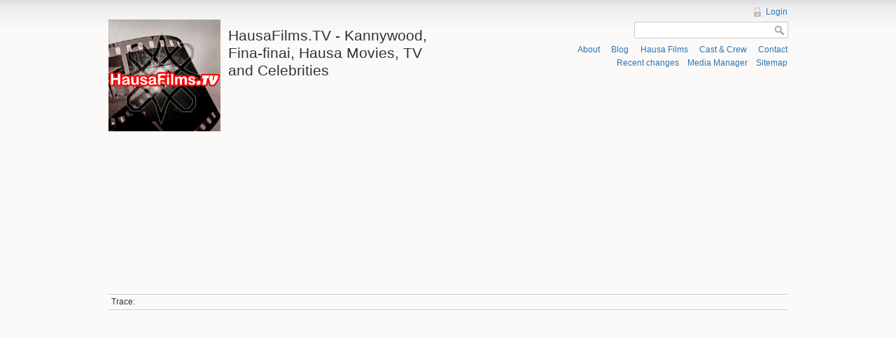

--- FILE ---
content_type: text/html; charset=utf-8
request_url: http://hausafilms.tv/talk/film:katafare
body_size: 4523
content:
<!DOCTYPE html>
<html lang="en" dir="ltr" class="no-js">
<head>
    <meta charset="utf-8" />
    <title>talk:film:katafare [HausaFilms.TV - Kannywood, Fina-finai, Hausa Movies, TV and Celebrities]</title>
    <script>(function(H){H.className=H.className.replace(/\bno-js\b/,'js')})(document.documentElement)</script>
    <meta name="generator" content="DokuWiki"/>
<meta name="robots" content="noindex,follow"/>
<meta name="keywords" content="talk,film,katafare"/>
<link rel="search" type="application/opensearchdescription+xml" href="/lib/exe/opensearch.php" title="HausaFilms.TV - Kannywood, Fina-finai, Hausa Movies, TV and Celebrities"/>
<link rel="start" href="/"/>
<link rel="contents" href="/talk/film/katafare?do=index" title="Sitemap"/>
<link rel="alternate" type="application/rss+xml" title="Recent changes" href="/feed.php"/>
<link rel="alternate" type="application/rss+xml" title="Current namespace" href="/feed.php?mode=list&amp;ns=talk:film"/>
<link rel="alternate" type="text/html" title="Plain HTML" href="/_export/xhtml/talk/film/katafare"/>
<link rel="alternate" type="text/plain" title="Wiki Markup" href="/_export/raw/talk/film/katafare"/>
<link rel="stylesheet" type="text/css" href="/lib/exe/css.php?t=dokuwiki&amp;tseed=e570cc8f2c17d1d4374c3b3f556c497b"/>
<script type="text/javascript">/*<![CDATA[*/var NS='talk:film';var JSINFO = {"id":"talk:film:katafare","namespace":"talk:film","lastmod":"01\/01\/1970 00:00:00"};
/*!]]>*/</script>
<script type="text/javascript" charset="utf-8" src="/lib/exe/js.php?tseed=e570cc8f2c17d1d4374c3b3f556c497b"></script>
    <meta name="viewport" content="width=device-width,initial-scale=1" />
    <link rel="shortcut icon" href="/lib/tpl/dokuwiki/images/favicon.ico" />
<link rel="apple-touch-icon" href="/lib/tpl/dokuwiki/images/apple-touch-icon.png" />
        
    <!-- Google Page-level ads -->


    <script async src="//pagead2.googlesyndication.com/pagead/js/adsbygoogle.js"></script>
	<script>
	  (adsbygoogle = window.adsbygoogle || []).push({
	    google_ad_client: "ca-pub-7011090364969003",
	    enable_page_level_ads: true
	  });
	</script>
		    <meta property="fb:pages" content="130080143758386" />
</head>

<body>
    <!--[if lte IE 7 ]><div id="IE7"><![endif]--><!--[if IE 8 ]><div id="IE8"><![endif]-->
    <div id="dokuwiki__site"><div id="dokuwiki__top" class="site dokuwiki mode_show tpl_dokuwiki  notFound  showSidebar hasSidebar">

        
<!-- ********** HEADER ********** -->
<div id="dokuwiki__header"><div class="pad group">

    
    <div class="headings group">
        <ul class="a11y skip">
            <li><a href="#dokuwiki__content">skip to content</a></li><hr />

				<li><a href='/list_of_hausa_films'>List of Hausa Films</a></li><br />
				<li><a href='/cast_and_crew'>Cast & Crew</a></li><br />
				<li><a href='/contact'>Contact</a></li><hr />
				
				<li><a href='http://blog.hausafilms.tv'>Tumblr Blog</a></li><br />
				<li><a href='http://www.facebook.com/hausafilmstv'>Facebook</a></li><br />
				<li><a href='http://www.twitter.com/hausafilmstv'>Twitter</a></li><br />
				<li><a href='http://www.youtube.com/hausafilmstv'>YouTube</a></li>
        </ul>

        <h1><a href="/start"  accesskey="h" title="[H]"><img src="/lib/tpl/dokuwiki/images/logo.png" width="160" height="160" alt="" /> <span>HausaFilms.TV - Kannywood, Fina-finai, Hausa Movies, TV and Celebrities</span></a></h1>
            </div>

    <div class="tools group">
        <!-- USER TOOLS -->
                    <div id="dokuwiki__usertools">
                <h3 class="a11y">User Tools</h3>
                <ul>
                    <li><a href="/talk/film/katafare?do=login&amp;sectok=70039fbecf56e37e2a349758a98a4c93"  class="action login" rel="nofollow" title="Login">Login</a></li>                </ul>
            </div>
        
        <!-- SITE TOOLS -->
        <div id="dokuwiki__sitetools">
            <h3 class="a11y">Site Tools</h3>
            <form action="/start" accept-charset="utf-8" class="search" id="dw__search" method="get" role="search"><div class="no"><input type="hidden" name="do" value="search" /><input type="text" id="qsearch__in" accesskey="f" name="id" class="edit" title="[F]" /><input type="submit" value="Search" class="button" title="Search" /><div id="qsearch__out" class="ajax_qsearch JSpopup"></div></div></form>            <div class="mobileTools">
                <form action="/doku.php" method="get" accept-charset="utf-8"><div class="no"><input type="hidden" name="id" value="talk:film:katafare" /><select name="do" class="edit quickselect" title="Tools"><option value="">Tools</option><optgroup label="Page Tools"><option value="edit">Show pagesource</option><option value="revisions">Old revisions</option><option value="backlink">Backlinks</option></optgroup><optgroup label="Site Tools"><option value="recent">Recent changes</option><option value="media">Media Manager</option><option value="index">Sitemap</option></optgroup><optgroup label="User Tools"><option value="login">Login</option></optgroup></select><input type="submit" value="&gt;" /></div></form>            </div>
            <ul>
            	<li><a href='/start'>About</a></li>
				<li><a href='http://blog.hausafilms.tv'>Blog</a></li>
				<li><a href='/list_of_hausa_films'>Hausa Films</a></li>
				<li><a href='/cast_and_crew'>Cast & Crew</a></li>
				<li><a href='/contact'>Contact</a></li>
			</ul>	
			<ul> 
                <li><a href="/talk/film/katafare?do=recent"  class="action recent" accesskey="r" rel="nofollow" title="Recent changes [R]">Recent changes</a></li><li><a href="/talk/film/katafare?do=media&amp;ns=talk%3Afilm"  class="action media" rel="nofollow" title="Media Manager">Media Manager</a></li><li><a href="/talk/film/katafare?do=index"  class="action index" accesskey="x" rel="nofollow" title="Sitemap [X]">Sitemap</a></li>            </ul>
            
<div style="padding-top:1px;"><p></p>
<center>
<!--Start Google Ads-->


<script async src="//pagead2.googlesyndication.com/pagead/js/adsbygoogle.js"></script>
<!-- ResponsiveHausaFilmsTV1 -->
<ins class="adsbygoogle"
     style="display:block"
     data-ad-client="ca-pub-7011090364969003"
     data-ad-slot="2372111785"
     data-ad-format="auto"></ins>
<script>
(adsbygoogle = window.adsbygoogle || []).push({});
</script>
		<!-- End Google Ads-->
</center>

<!-- Facebook Pixel Code -->
<script>
  !function(f,b,e,v,n,t,s)
  {if(f.fbq)return;n=f.fbq=function(){n.callMethod?
  n.callMethod.apply(n,arguments):n.queue.push(arguments)};
  if(!f._fbq)f._fbq=n;n.push=n;n.loaded=!0;n.version='2.0';
  n.queue=[];t=b.createElement(e);t.async=!0;
  t.src=v;s=b.getElementsByTagName(e)[0];
  s.parentNode.insertBefore(t,s)}(window, document,'script',
  'https://connect.facebook.net/en_US/fbevents.js');
  fbq('init', '131962004239802');
  fbq('track', 'PageView');
</script>
<noscript><img height="1" width="1" style="display:none"
  src="https://www.facebook.com/tr?id=131962004239802&ev=PageView&noscript=1"
/></noscript>

<!-- End Facebook Pixel Code -->


</div>
        </div>

    </div>

    <!-- BREADCRUMBS -->
            <div class="breadcrumbs">
                                        <div class="trace"><span class="bchead">Trace:</span></div>
                    </div>
    
    
    <hr class="a11y" />
</div></div><!-- /header -->

        <div class="wrapper group">

                            <!-- ********** ASIDE ********** -->
                <div id="dokuwiki__aside"><div class="pad aside include group">
                    <h3 class="toggle">Sidebar</h3>
                    <div class="content">
                                                                        
<p>
TODO:
</p>
<ul>
<li class="level1"><div class="li"> <a href="/sidebar1" class="wikilink1" title="sidebar1">sidebar1</a></div>
</li>
</ul>

<p>

<!-- 160x600 Google Ad Unit added 1/4/2012 -->  
<script type="text/javascript"><!--
google_ad_client = "ca-pub-7011090364969003";
/* HausaFilmsVertical160 */
google_ad_slot = "9540860867";
google_ad_width = 160;
google_ad_height = 600;
//-->
</script>
<script type="text/javascript"
src="http://pagead2.googlesyndication.com/pagead/show_ads.js">
</script>
<!-- 160x600 Google Ad Unit added 1/4/2012 --> 

</p>
                                            </div>
                </div></div><!-- /aside -->
            
            <!-- ********** CONTENT ********** -->
            <div id="dokuwiki__content"><div class="pad group">

                <div class="pageId"><span>talk:film:katafare<a href='/talk/talk:film:katafare'>.</a></span></div>

                <div class="page group">
                                                            <!-- wikipage start -->
                    
<h1 class="sectionedit1" id="this_topic_does_not_exist_yet">This topic does not exist yet</h1>
<div class="level1">

<p>
You&#039;ve followed a link to a topic that doesn&#039;t exist yet. If permissions allow, you may create it by clicking on “Create this page”.
</p>

</div>

                    <!-- wikipage stop -->
                                    </div>

                <div class="docInfo"></div>

                            </div></div><!-- /content -->

            <hr class="a11y" />

            <!-- PAGE ACTIONS -->
            <div id="dokuwiki__pagetools">
                <h3 class="a11y">Page Tools</h3>
                <div class="tools">
                    <ul>
                        <li><a href="/talk/film/katafare?do=edit"  class="action source" accesskey="v" rel="nofollow" title="Show pagesource [V]"><span>Show pagesource</span></a></li><li><a href="/talk/film/katafare?do=revisions"  class="action revs" accesskey="o" rel="nofollow" title="Old revisions [O]"><span>Old revisions</span></a></li><li><a href="/talk/film/katafare?do=backlink"  class="action backlink" rel="nofollow" title="Backlinks"><span>Backlinks</span></a></li><li><a href="#dokuwiki__top"  class="action top" accesskey="t" rel="nofollow" title="Back to top [T]"><span>Back to top</span></a></li>                    </ul>
                </div>
            </div>
        </div><!-- /wrapper -->

        
<!-- ********** FOOTER ********** -->
<div id="dokuwiki__footer"><div class="pad">
	
<center>
	<!--Start Google Ads-->
	
<script async src="//pagead2.googlesyndication.com/pagead/js/adsbygoogle.js"></script>
<!-- ResponsiveHausaFilmsTV1 -->
<ins class="adsbygoogle"
     style="display:block"
     data-ad-client="ca-pub-7011090364969003"
     data-ad-slot="2372111785"
     data-ad-format="auto"></ins>
<script>
(adsbygoogle = window.adsbygoogle || []).push({});
</script>
		<!-- End Google Ads-->

</center>

<br />
	
    
    <div class="buttons">
                <a href="http://www.facebook.com/hausafilmstv" target="_blank"><img src="/lib/tpl/misc/button-fb.png" alt="" border="0"></a>
        <a href="http://www.twitter.com/hausafilmstv" target="_blank"><img src="/lib/tpl/misc/button-twitter.png" alt="" border="0"></a>
        <a href="http://www.youtube.com/hausafilmstv" target="_blank"><img src="/lib/tpl/misc/button-youtube.png" alt="" border="0"></a>
        <a href="https://www.paypal.com/cgi-bin/webscr?cmd=_s-xclick&amp;hosted_button_id=FYWHDH5VFHGEQ" rel="nofollow" title="Donate" target="_blank">
        	<img src="/lib/tpl/misc/button-donate.gif" width="80" height="15" title="Donate" alt="Donate" border="0"></a>
        
        <!--<a href="http://www.dokuwiki.org/donate" title="Donate" ><img
            src="/lib/tpl/dokuwiki/images/button-donate.gif" width="80" height="15" alt="Donate" /></a>-->
        <a href="http://www.php.net" title="Powered by PHP" ><img
            src="/lib/tpl/dokuwiki/images/button-php.gif" width="80" height="15" alt="Powered by PHP" /></a>
        <a href="http://validator.w3.org/check/referer" title="Valid HTML5" ><img
            src="/lib/tpl/dokuwiki/images/button-html5.png" width="80" height="15" alt="Valid HTML5" /></a>
        <a href="http://jigsaw.w3.org/css-validator/check/referer?profile=css3" title="Valid CSS" ><img
            src="/lib/tpl/dokuwiki/images/button-css.png" width="80" height="15" alt="Valid CSS" /></a>
        <a href="http://dokuwiki.org/" title="Driven by DokuWiki" ><img
            src="/lib/tpl/dokuwiki/images/button-dw.png" width="80" height="15" alt="Driven by DokuWiki" /></a>
        
    </div>
</div></div><!-- /footer -->
<!-- end footer -->
<img src="/lib/exe/indexer.php?id=actor%3Aali_nuhu&amp;1426889567" width="2" height="1" alt="" /><!-- Start of StatCounter Code -->
<script type="text/javascript">
var sc_project=7185202; 
var sc_invisible=1; 
var sc_security="e0ef52fc"; 
</script>

<script type="text/javascript"
src="http://www.statcounter.com/counter/counter.js"></script><noscript><div
class="statcounter"><a title="site stats"
href="http://statcounter.com/" target="_blank"><img
class="statcounter"
src="http://c.statcounter.com/7185202/0/e0ef52fc/1/"
alt="site stats" ></a></div></noscript>
<!-- End of StatCounter Code -->
<!-- Start of Google Analytics Code -->
<script type="text/javascript">

  var _gaq = _gaq || [];
  _gaq.push(['_setAccount', 'UA-27906888-1']);
  _gaq.push(['_setDomainName', 'hausafilms.tv']);
  _gaq.push(['_trackPageview']);

  (function() {
    var ga = document.createElement('script'); ga.type = 'text/javascript'; ga.async = true;
    ga.src = ('https:' == document.location.protocol ? 'https://ssl' : 'http://www') + '.google-analytics.com/ga.js';
    var s = document.getElementsByTagName('script')[0]; s.parentNode.insertBefore(ga, s);
  })();

</script>
<!-- End of Google Analytics Code -->
<!-- Start of sovrn -->	
<script type="text/javascript" src="http://www.lijit.com/blog_wijits?json=0&amp;id=trakr&amp;uri=http%3A%2F%2Fwww.lijit.com%2Fusers%2Fmojaam&amp;js=1"></script>
<!-- End of sovrn -->	
<!--
<script src="//my.hellobar.com/a81180f40381e1e94e9d25b3531b3557b3609db9.js" type="text/javascript" charset="utf-8" async="async"></script>
-->
    </div></div><!-- /site -->

    <div class="no"><img src="/lib/exe/indexer.php?id=talk%3Afilm%3Akatafare&amp;1768734608" width="2" height="1" alt="" /></div>
    <div id="screen__mode" class="no"></div>    <!--[if ( lte IE 7 | IE 8 ) ]></div><![endif]-->
</body>
</html>


--- FILE ---
content_type: text/html; charset=utf-8
request_url: https://www.google.com/recaptcha/api2/aframe
body_size: 249
content:
<!DOCTYPE HTML><html><head><meta http-equiv="content-type" content="text/html; charset=UTF-8"></head><body><script nonce="5hY2L39dk1i6EWftjOJszw">/** Anti-fraud and anti-abuse applications only. See google.com/recaptcha */ try{var clients={'sodar':'https://pagead2.googlesyndication.com/pagead/sodar?'};window.addEventListener("message",function(a){try{if(a.source===window.parent){var b=JSON.parse(a.data);var c=clients[b['id']];if(c){var d=document.createElement('img');d.src=c+b['params']+'&rc='+(localStorage.getItem("rc::a")?sessionStorage.getItem("rc::b"):"");window.document.body.appendChild(d);sessionStorage.setItem("rc::e",parseInt(sessionStorage.getItem("rc::e")||0)+1);localStorage.setItem("rc::h",'1768734613352');}}}catch(b){}});window.parent.postMessage("_grecaptcha_ready", "*");}catch(b){}</script></body></html>